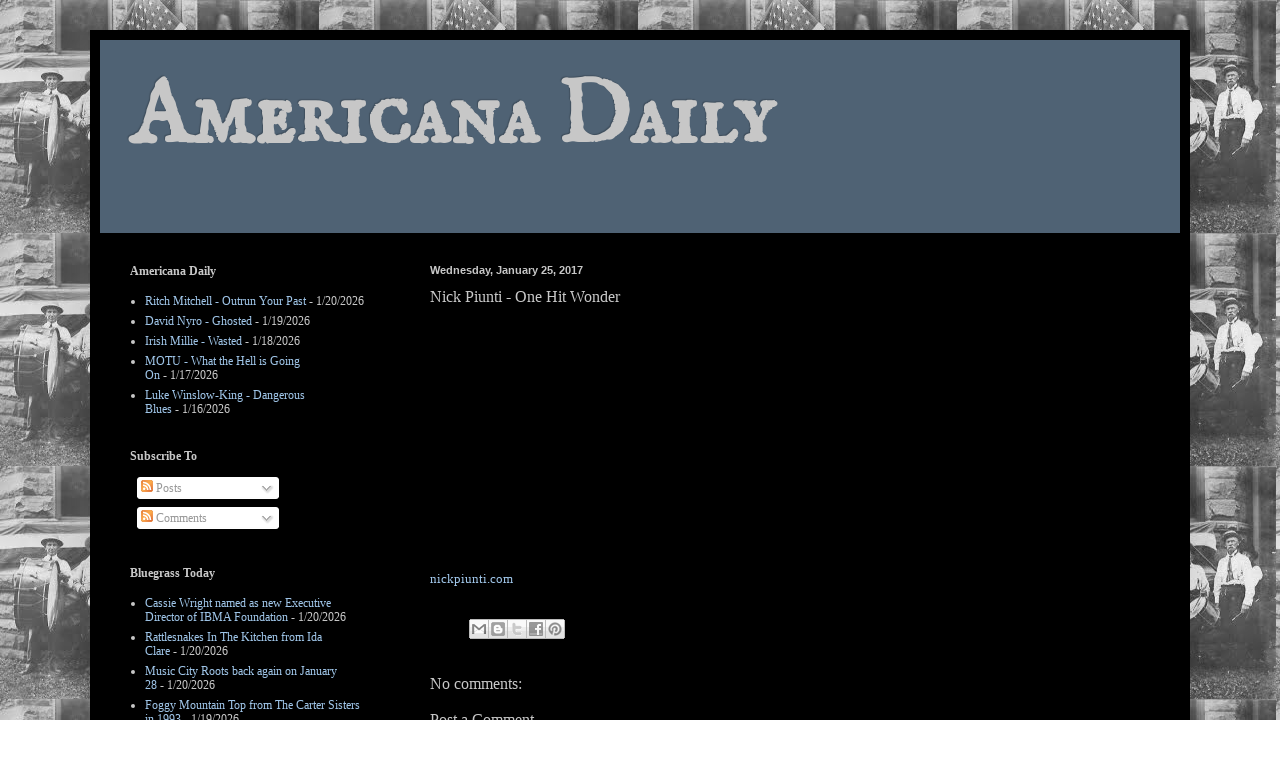

--- FILE ---
content_type: text/javascript; charset=UTF-8
request_url: https://www.americanadaily.com/2017/01/nick-piunti-one-hit-wonder.html?action=getFeed&widgetId=Feed11&widgetType=Feed&responseType=js&xssi_token=AOuZoY60moKBeRZv3V4KKUTzjn3nkhPNuA%3A1768952037947
body_size: 114
content:
try {
_WidgetManager._HandleControllerResult('Feed11', 'getFeed',{'status': 'ok', 'feed': {'entries': [{'title': 'Buck Owens - Under Your Spell Again', 'link': 'https://americanayesterday.blogspot.com/2026/01/buck-owens-under-your-spell-again.html', 'publishedDate': '2026-01-19T22:00:00.000-08:00', 'author': '7welker7'}, {'title': 'Don Gibson - I\x27m Movin\x27 On', 'link': 'https://americanayesterday.blogspot.com/2026/01/don-gibson-im-movin-on.html', 'publishedDate': '2026-01-18T22:00:00.000-08:00', 'author': '7welker7'}, {'title': 'The Singing Nun - Dominique \x26 Les Pieds Des Missionnaires', 'link': 'https://americanayesterday.blogspot.com/2026/01/the-singing-nun-dominique-les-pieds-des.html', 'publishedDate': '2026-01-17T22:00:00.000-08:00', 'author': '7welker7'}, {'title': 'Bonnie Dobson - Morning Dew', 'link': 'https://americanayesterday.blogspot.com/2026/01/bonnie-dobson-morning-dew.html', 'publishedDate': '2026-01-16T22:00:00.000-08:00', 'author': '7welker7'}, {'title': 'Judy Collins - Anathea', 'link': 'https://americanayesterday.blogspot.com/2026/01/judy-collins-anathea.html', 'publishedDate': '2026-01-15T22:00:00.000-08:00', 'author': '7welker7'}], 'title': 'Americana Yesterday'}});
} catch (e) {
  if (typeof log != 'undefined') {
    log('HandleControllerResult failed: ' + e);
  }
}


--- FILE ---
content_type: text/javascript; charset=UTF-8
request_url: https://www.americanadaily.com/2017/01/nick-piunti-one-hit-wonder.html?action=getFeed&widgetId=Feed7&widgetType=Feed&responseType=js&xssi_token=AOuZoY60moKBeRZv3V4KKUTzjn3nkhPNuA%3A1768952037947
body_size: 6
content:
try {
_WidgetManager._HandleControllerResult('Feed7', 'getFeed',{'status': 'ok', 'feed': {'entries': [{'title': 'Cassie Wright named as new Executive Director of IBMA Foundation', 'link': 'https://bluegrasstoday.com/cassie-wright-named-as-new-executive-director-of-ibma-foundation/?utm_source\x3drss\x26utm_medium\x3drss\x26utm_campaign\x3dcassie-wright-named-as-new-executive-director-of-ibma-foundation', 'publishedDate': '2026-01-20T08:24:27.000-08:00', 'author': 'John Lawless'}, {'title': 'Rattlesnakes In The Kitchen from Ida Clare', 'link': 'https://bluegrasstoday.com/rattlesnakes-in-the-kitchen-from-ida-clare/?utm_source\x3drss\x26utm_medium\x3drss\x26utm_campaign\x3drattlesnakes-in-the-kitchen-from-ida-clare', 'publishedDate': '2026-01-20T05:04:23.000-08:00', 'author': 'John Lawless'}, {'title': 'Music City Roots back again on January 28', 'link': 'https://bluegrasstoday.com/music-city-roots-back-again-on-january-28/?utm_source\x3drss\x26utm_medium\x3drss\x26utm_campaign\x3dmusic-city-roots-back-again-on-january-28', 'publishedDate': '2026-01-20T04:40:27.000-08:00', 'author': 'John Lawless'}, {'title': 'Foggy Mountain Top from The Carter Sisters in 1993', 'link': 'https://bluegrasstoday.com/foggy-mountain-top-from-the-carter-sisters-in-1993/?utm_source\x3drss\x26utm_medium\x3drss\x26utm_campaign\x3dfoggy-mountain-top-from-the-carter-sisters-in-1993', 'publishedDate': '2026-01-19T14:52:53.000-08:00', 'author': 'John Lawless'}, {'title': '2026 YeeHaw Music Fest wrap-up', 'link': 'https://bluegrasstoday.com/2026-yeehaw-music-fest-wrap-up/?utm_source\x3drss\x26utm_medium\x3drss\x26utm_campaign\x3d2026-yeehaw-music-fest-wrap-up', 'publishedDate': '2026-01-19T14:36:22.000-08:00', 'author': 'Bill Warren'}], 'title': 'Bluegrass Today'}});
} catch (e) {
  if (typeof log != 'undefined') {
    log('HandleControllerResult failed: ' + e);
  }
}


--- FILE ---
content_type: text/javascript; charset=UTF-8
request_url: https://www.americanadaily.com/2017/01/nick-piunti-one-hit-wonder.html?action=getFeed&widgetId=Feed34&widgetType=Feed&responseType=js&xssi_token=AOuZoY60moKBeRZv3V4KKUTzjn3nkhPNuA%3A1768952037947
body_size: 352
content:
try {
_WidgetManager._HandleControllerResult('Feed34', 'getFeed',{'status': 'ok', 'feed': {'entries': [{'title': '\x27Landman\x27 Review: Season 2 Was Inconsistent But Brilliant', 'link': 'https://theboot.com/ixp/204/p/landman-season-2-review-response/', 'publishedDate': '2026-01-20T13:25:37.000-08:00', 'author': 'Billy Dukes'}, {'title': 'Folk Legend Tucker Zimmerman + His Wife Die in House Fire', 'link': 'https://theboot.com/ixp/204/p/tucker-zimmerman-dead-dies-house-fire/', 'publishedDate': '2026-01-20T13:02:59.000-08:00', 'author': 'Carena Liptak'}, {'title': 'Jelly Roll\x27s Weight Loss Taught the World Something Incredible', 'link': 'https://theboot.com/ixp/204/p/jelly-roll-weight-loss-journey-fame/', 'publishedDate': '2026-01-20T12:44:39.000-08:00', 'author': 'Evan Paul'}, {'title': 'REPORT: Kelly Clarkson Could Leave Her Talk Show After Season 7', 'link': 'https://theboot.com/ixp/204/p/kelly-clarkson-the-kelly-clarkson-show-ending-rumors/', 'publishedDate': '2026-01-20T11:40:26.000-08:00', 'author': 'Carena Liptak'}, {'title': 'Lee Brice\x27s Dog Charlee Is Home, But Not Totally Healthy', 'link': 'https://theboot.com/ixp/204/p/lee-brice-dog-charlee-found/', 'publishedDate': '2026-01-20T08:31:44.000-08:00', 'author': 'Billy Dukes'}], 'title': 'The Boot - Country Music News, Music Videos and Songs'}});
} catch (e) {
  if (typeof log != 'undefined') {
    log('HandleControllerResult failed: ' + e);
  }
}


--- FILE ---
content_type: text/javascript; charset=UTF-8
request_url: https://www.americanadaily.com/2017/01/nick-piunti-one-hit-wonder.html?action=getFeed&widgetId=Feed47&widgetType=Feed&responseType=js&xssi_token=AOuZoY60moKBeRZv3V4KKUTzjn3nkhPNuA%3A1768952037947
body_size: 112
content:
try {
_WidgetManager._HandleControllerResult('Feed47', 'getFeed',{'status': 'ok', 'feed': {'entries': [{'title': 'The Parting Glass', 'link': 'https://www.ibiblio.org/jimmy/folkden-wp/?p\x3d9957', 'publishedDate': '2026-01-01T02:03:53.000-08:00', 'author': 'McGuinn'}, {'title': 'Early Christmas Morn', 'link': 'https://www.ibiblio.org/jimmy/folkden-wp/?p\x3d9947', 'publishedDate': '2025-12-01T03:09:18.000-08:00', 'author': 'McGuinn'}, {'title': 'Marching Through Georgia', 'link': 'https://www.ibiblio.org/jimmy/folkden-wp/?p\x3d9927', 'publishedDate': '2025-11-01T03:28:32.000-07:00', 'author': 'McGuinn'}, {'title': 'Fentanyl Fold', 'link': 'https://www.ibiblio.org/jimmy/folkden-wp/?p\x3d9914', 'publishedDate': '2025-10-01T04:51:46.000-07:00', 'author': 'McGuinn'}, {'title': 'Sing Hallelujah', 'link': 'https://www.ibiblio.org/jimmy/folkden-wp/?p\x3d9910', 'publishedDate': '2025-09-01T02:48:12.000-07:00', 'author': 'McGuinn'}], 'title': 'Roger McGuinn\x27s Folk Den'}});
} catch (e) {
  if (typeof log != 'undefined') {
    log('HandleControllerResult failed: ' + e);
  }
}


--- FILE ---
content_type: text/javascript; charset=UTF-8
request_url: https://www.americanadaily.com/2017/01/nick-piunti-one-hit-wonder.html?action=getFeed&widgetId=Feed5&widgetType=Feed&responseType=js&xssi_token=AOuZoY60moKBeRZv3V4KKUTzjn3nkhPNuA%3A1768952037947
body_size: 384
content:
try {
_WidgetManager._HandleControllerResult('Feed5', 'getFeed',{'status': 'ok', 'feed': {'entries': [{'title': 'Brothers Osborne put out 10th anniversary reissue of \u201cPawn Shop\u201d in February', 'link': 'https://americana-uk.com/brothers-osborne-put-out-10th-anniversary-reissue-of-pawn-shop-in-february', 'publishedDate': '2026-01-20T05:30:57.000-08:00', 'author': 'Richard Parkinson'}, {'title': 'Nashville\u2019s Striking Matches celebrate 10th anniversary of debut with UK \ntour dates', 'link': 'https://americana-uk.com/nashvilles-striking-matches-celebrate-10th-anniversary-of-debut-with-uk-tour-dates', 'publishedDate': '2026-01-20T04:30:33.000-08:00', 'author': 'Richard Parkinson'}, {'title': 'Henry Grace \u201cThings Are Moving All Around Me\u201d', 'link': 'https://americana-uk.com/henry-grace-things-are-moving-all-around-me', 'publishedDate': '2026-01-20T03:45:32.000-08:00', 'author': 'Pete Hill'}, {'title': 'More People Really Should Know About: Brennen Leigh', 'link': 'https://americana-uk.com/more-people-really-should-know-about-brennen-leigh', 'publishedDate': '2026-01-20T03:00:42.000-08:00', 'author': 'David Jarman'}, {'title': 'The Band of Heathens show their \u201cCountry Sides\u201d with their new album', 'link': 'https://americana-uk.com/the-band-of-heathens-show-their-country-sides-with-their-new-album', 'publishedDate': '2026-01-20T02:42:00.000-08:00', 'author': 'Keith Hargreaves'}], 'title': 'Americana UK'}});
} catch (e) {
  if (typeof log != 'undefined') {
    log('HandleControllerResult failed: ' + e);
  }
}


--- FILE ---
content_type: text/javascript; charset=UTF-8
request_url: https://www.americanadaily.com/2017/01/nick-piunti-one-hit-wonder.html?action=getFeed&widgetId=Feed43&widgetType=Feed&responseType=js&xssi_token=AOuZoY60moKBeRZv3V4KKUTzjn3nkhPNuA%3A1768952037947
body_size: 468
content:
try {
_WidgetManager._HandleControllerResult('Feed43', 'getFeed',{'status': 'ok', 'feed': {'entries': [{'title': 'Nick Steele \x26 Kristen Flowers To Receive Tom Rivers Humanitarian Award \nDuring CRS 2026', 'link': 'https://musicrow.com/2026/01/nick-steele-kristen-flowers-to-receive-tom-rivers-humanitarian-award-during-crs-20261/', 'publishedDate': '2026-01-20T14:15:31.000-08:00', 'author': 'Lauryn Sink'}, {'title': 'Josh Miller Moves Into Top 20 On MusicRow Top Songwriter Chart', 'link': 'https://musicrow.com/2026/01/josh-miller-moves-into-top-20-on-musicrow-top-songwriter-chart/', 'publishedDate': '2026-01-20T14:14:54.000-08:00', 'author': 'Madison Hahnen'}, {'title': 'Applications For MusicRow\u2019s 2026 InCharge Directory Open Now', 'link': 'https://musicrow.com/2026/01/applications-for-musicrows-2026-incharge-directory-open-now/', 'publishedDate': '2026-01-20T14:13:27.000-08:00', 'author': 'MusicRow Staff'}, {'title': 'Megan Moroney Notches Third No. 1 Hit', 'link': 'https://musicrow.com/2026/01/megan-moroney-notches-third-no-1-hit/', 'publishedDate': '2026-01-20T13:39:06.000-08:00', 'author': 'Lauryn Sink'}, {'title': 'Chris Cagle To Launch \u2018Play It Loud 25th Anniversary Tour\u2019 In February', 'link': 'https://musicrow.com/2026/01/chris-cagle-to-launch-play-it-loud-25th-anniversary-tour-in-february/', 'publishedDate': '2026-01-20T12:44:21.000-08:00', 'author': 'Lorie Hollabaugh'}], 'title': 'MusicRow.com'}});
} catch (e) {
  if (typeof log != 'undefined') {
    log('HandleControllerResult failed: ' + e);
  }
}


--- FILE ---
content_type: text/javascript; charset=UTF-8
request_url: https://www.americanadaily.com/2017/01/nick-piunti-one-hit-wonder.html?action=getFeed&widgetId=Feed29&widgetType=Feed&responseType=js&xssi_token=AOuZoY60moKBeRZv3V4KKUTzjn3nkhPNuA%3A1768952037947
body_size: 357
content:
try {
_WidgetManager._HandleControllerResult('Feed29', 'getFeed',{'status': 'ok', 'feed': {'entries': [{'title': 'Men At Work Announce Summer 2026 US Tour with Toad the Wet Sprocket and \nShonen Knife', 'link': 'https://consequence.net/2026/01/men-at-work-2026-us-tour-toad-the-wet-sprocket-shonen-knife/', 'publishedDate': '2026-01-20T12:37:10.000-08:00', 'author': 'Spencer Kaufman'}, {'title': 'A Century of Stardust: How San Antonio\u2019s Majestic Theatre Escaped \nDemolition and Became a Cultural Beacon', 'link': 'https://consequence.net/2026/01/majestic-theatre-san-antonio-texas-history/', 'publishedDate': '2026-01-20T12:00:14.000-08:00', 'author': 'Kiana Fitzgerald'}, {'title': 'Poison the Well and Converge Announce Spring 2026 North American Tour', 'link': 'https://consequence.net/2026/01/poison-the-well-converge-spring-2026-north-american-tour/', 'publishedDate': '2026-01-20T11:21:46.000-08:00', 'author': 'Spencer Kaufman'}, {'title': 'Bruce Hornsby Announces 2026 US Tour', 'link': 'https://consequence.net/2026/01/bruce-hornsby-2026-tour-dates/', 'publishedDate': '2026-01-20T11:09:19.000-08:00', 'author': 'Eddie Fu'}, {'title': 'Harry Styles Announces Release of New Single \u201cAperture\u201d', 'link': 'https://consequence.net/2026/01/harry-styles-aperture-release-date/', 'publishedDate': '2026-01-20T11:04:39.000-08:00', 'author': 'Scoop Harrison'}], 'title': 'Consequence'}});
} catch (e) {
  if (typeof log != 'undefined') {
    log('HandleControllerResult failed: ' + e);
  }
}


--- FILE ---
content_type: text/javascript; charset=UTF-8
request_url: https://www.americanadaily.com/2017/01/nick-piunti-one-hit-wonder.html?action=getFeed&widgetId=Feed38&widgetType=Feed&responseType=js&xssi_token=AOuZoY60moKBeRZv3V4KKUTzjn3nkhPNuA%3A1768952037947
body_size: 324
content:
try {
_WidgetManager._HandleControllerResult('Feed38', 'getFeed',{'status': 'ok', 'feed': {'entries': [{'title': 'Courtney Marie Andrews on Her Tour Van \u201cJambulance\u201d and Time Spent \nBartending', 'link': 'https://twangville.com/artist-q-and-a/courtney-marie-andrews-on-her-tour-van-jambulance-and-time-spent-bartending/', 'publishedDate': '2026-01-20T06:30:52.000-08:00', 'author': 'Mayer Danzig'}, {'title': 'Monday Morning Video \u2013 Melanie MacLaren', 'link': 'https://twangville.com/2026/01/19/monday-morning-video-melanie-maclaren/', 'publishedDate': '2026-01-19T06:30:00.000-08:00', 'author': 'Mayer Danzig'}, {'title': 'Now \x26 Then: Zach Bryan\u2019s With Heaven On Top and the shadow of Heartbreaker', 'link': 'https://twangville.com/2026/01/18/now-then-zach-bryans-with-heaven-on-top-and-the-shadow-of-heartbreaker/', 'publishedDate': '2026-01-18T05:30:00.000-08:00', 'author': 'Tom Osborne'}, {'title': 'Readers\u2019 Pick: Zach Bryan \u2013 With Heaven On Top', 'link': 'https://twangville.com/2026/01/16/readers-pick-zach-bryan-with-heaven-on-top/', 'publishedDate': '2026-01-16T05:35:07.000-08:00', 'author': 'Tom Osborne'}, {'title': 'Sophie Gault \u2013 Unhinged', 'link': 'https://twangville.com/2026/01/15/sophie-gault-unhinged/', 'publishedDate': '2026-01-15T05:30:00.000-08:00', 'author': 'Shawn Underwood'}], 'title': 'Twangville'}});
} catch (e) {
  if (typeof log != 'undefined') {
    log('HandleControllerResult failed: ' + e);
  }
}


--- FILE ---
content_type: text/javascript; charset=UTF-8
request_url: https://www.americanadaily.com/2017/01/nick-piunti-one-hit-wonder.html?action=getFeed&widgetId=Feed8&widgetType=Feed&responseType=js&xssi_token=AOuZoY60moKBeRZv3V4KKUTzjn3nkhPNuA%3A1768952037947
body_size: 164
content:
try {
_WidgetManager._HandleControllerResult('Feed8', 'getFeed',{'status': 'ok', 'feed': {'entries': [{'title': 'Ritch Mitchell - Outrun Your Past', 'link': 'https://www.americanadaily.com/2026/01/ritch-mitchell-outrun-your-past.html', 'publishedDate': '2026-01-19T22:00:00.000-08:00', 'author': 'noreply@blogger.com (sjwelker)'}, {'title': 'David Nyro - Ghosted', 'link': 'https://www.americanadaily.com/2026/01/david-nyro-ghosted.html', 'publishedDate': '2026-01-18T22:00:00.000-08:00', 'author': 'noreply@blogger.com (sjwelker)'}, {'title': 'Irish Millie - Wasted', 'link': 'https://www.americanadaily.com/2026/01/irish-millie-wasted.html', 'publishedDate': '2026-01-17T22:00:00.000-08:00', 'author': 'noreply@blogger.com (sjwelker)'}, {'title': 'MOTU - What the Hell is Going On', 'link': 'https://www.americanadaily.com/2026/01/motu-what-hell-is-going-on.html', 'publishedDate': '2026-01-16T22:00:00.000-08:00', 'author': 'noreply@blogger.com (sjwelker)'}, {'title': 'Luke Winslow-King - Dangerous Blues', 'link': 'https://www.americanadaily.com/2026/01/luke-winslow-king-dangerous-blues.html', 'publishedDate': '2026-01-15T22:00:00.000-08:00', 'author': 'noreply@blogger.com (sjwelker)'}], 'title': 'Americana Daily'}});
} catch (e) {
  if (typeof log != 'undefined') {
    log('HandleControllerResult failed: ' + e);
  }
}


--- FILE ---
content_type: text/javascript; charset=UTF-8
request_url: https://www.americanadaily.com/2017/01/nick-piunti-one-hit-wonder.html?action=getFeed&widgetId=Feed4&widgetType=Feed&responseType=js&xssi_token=AOuZoY60moKBeRZv3V4KKUTzjn3nkhPNuA%3A1768952037947
body_size: 243
content:
try {
_WidgetManager._HandleControllerResult('Feed4', 'getFeed',{'status': 'ok', 'feed': {'entries': [{'title': 'New Music Video From Dolly Parton - \x22Light of a Clear Blue Morning\x22 ft. \nLainey Wilson, Miley Cyrus, Queen Latifah \x26 Reba McEntire', 'link': 'http://thatnashvillesound.blogspot.com/2026/01/new-music-video-from-dolly-parton-light.html', 'publishedDate': '2026-01-20T04:20:00.000-08:00', 'author': 'That Nashville Sound'}, {'title': 'New Music Video From Midland - \x22Marlboro Man\x22', 'link': 'http://thatnashvillesound.blogspot.com/2026/01/new-music-video-from-midland-marlboro.html', 'publishedDate': '2026-01-19T18:20:00.000-08:00', 'author': 'That Nashville Sound'}, {'title': 'New Music Video From Jamie Lin Wilson - \x22Rollin By\x22', 'link': 'http://thatnashvillesound.blogspot.com/2026/01/new-music-video-from-jamie-lin-wilson.html', 'publishedDate': '2026-01-16T07:53:00.000-08:00', 'author': 'That Nashville Sound'}, {'title': 'New Music Video From Mae Estes - \x22Mountain Of A Man\x22', 'link': 'http://thatnashvillesound.blogspot.com/2026/01/new-music-video-from-mae-estes-mountain.html', 'publishedDate': '2026-01-15T05:17:00.000-08:00', 'author': 'That Nashville Sound'}, {'title': 'New Music Video From The Band of Heathens - \x22Take The Cake\x22', 'link': 'http://thatnashvillesound.blogspot.com/2026/01/new-music-video-from-band-of-heathens.html', 'publishedDate': '2026-01-14T19:13:00.000-08:00', 'author': 'That Nashville Sound'}], 'title': 'That Nashville Sound'}});
} catch (e) {
  if (typeof log != 'undefined') {
    log('HandleControllerResult failed: ' + e);
  }
}


--- FILE ---
content_type: text/javascript; charset=UTF-8
request_url: https://www.americanadaily.com/2017/01/nick-piunti-one-hit-wonder.html?action=getFeed&widgetId=Feed10&widgetType=Feed&responseType=js&xssi_token=AOuZoY60moKBeRZv3V4KKUTzjn3nkhPNuA%3A1768952037947
body_size: 315
content:
try {
_WidgetManager._HandleControllerResult('Feed10', 'getFeed',{'status': 'ok', 'feed': {'entries': [{'title': 'Kerrville Folk Festival back for 54th year', 'link': 'https://folking.com/kerrville-folk-festival-back-for-54th-year/', 'publishedDate': '2026-01-20T09:41:13.000-08:00', 'author': 'Editor'}, {'title': 'HUMM \u2013 To Keep You Warm (own label)', 'link': 'https://folking.com/humm-to-keep-you-warm-own-label/', 'publishedDate': '2026-01-19T08:04:36.000-08:00', 'author': 'Editor'}, {'title': 'LUCY MELLENFIELD \u2013 Tell The Water, She Will Listen (Stoney Lane Records)', 'link': 'https://folking.com/lucy-mellenfield-tell-the-water-she-will-listen-stoney-lane-records/', 'publishedDate': '2026-01-18T10:56:52.000-08:00', 'author': 'Editor'}, {'title': 'ERIC BRACE \x26 THOMM JUTZ \u2013 Circle And Square (Red Beet Records)', 'link': 'https://folking.com/eric-brace-thomm-jutz-circle-and-square-red-beet-records/', 'publishedDate': '2026-01-16T07:09:21.000-08:00', 'author': 'Editor'}, {'title': 'DIANE COLL \u2013 Strangely In Tune (Happy Fish Records)', 'link': 'https://folking.com/diane-coll-strangely-in-tune-happy-fish-records/', 'publishedDate': '2026-01-06T09:02:19.000-08:00', 'author': 'Editor'}], 'title': 'Folking.com'}});
} catch (e) {
  if (typeof log != 'undefined') {
    log('HandleControllerResult failed: ' + e);
  }
}
